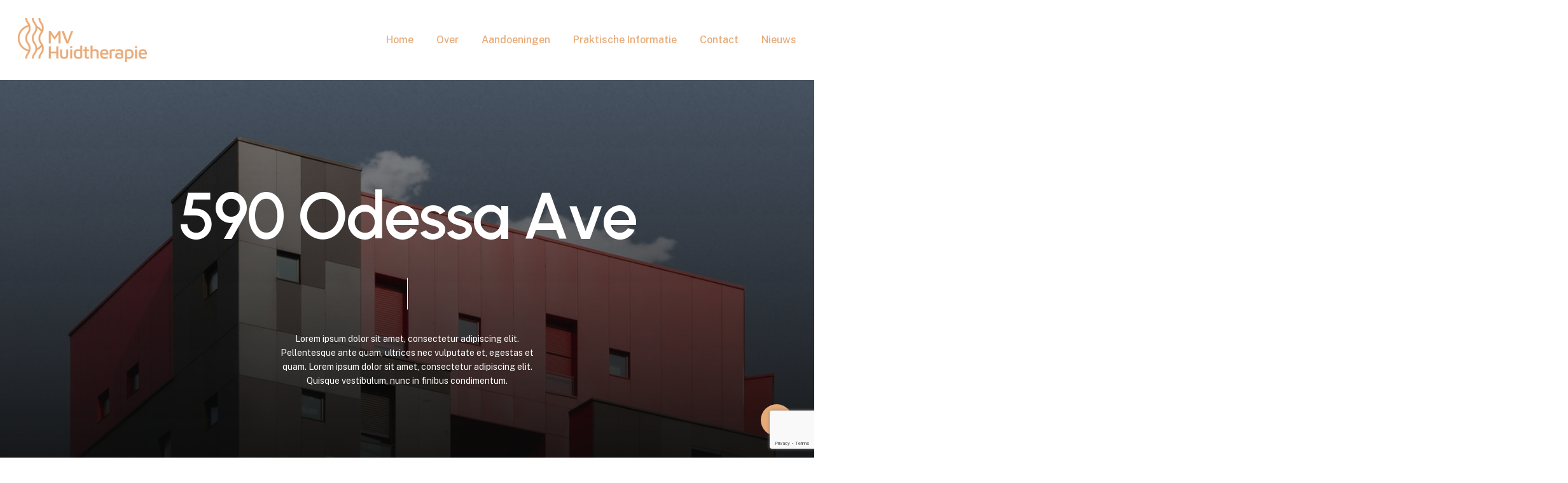

--- FILE ---
content_type: text/html; charset=utf-8
request_url: https://www.google.com/recaptcha/api2/anchor?ar=1&k=6LdmIGUqAAAAADkCTCNctGXxjOc_Z65Y9lBWmIPl&co=aHR0cHM6Ly93d3cubXZodWlkdGhlcmFwaWUubmw6NDQz&hl=en&v=N67nZn4AqZkNcbeMu4prBgzg&size=invisible&anchor-ms=20000&execute-ms=30000&cb=w6oz7zimqk80
body_size: 48559
content:
<!DOCTYPE HTML><html dir="ltr" lang="en"><head><meta http-equiv="Content-Type" content="text/html; charset=UTF-8">
<meta http-equiv="X-UA-Compatible" content="IE=edge">
<title>reCAPTCHA</title>
<style type="text/css">
/* cyrillic-ext */
@font-face {
  font-family: 'Roboto';
  font-style: normal;
  font-weight: 400;
  font-stretch: 100%;
  src: url(//fonts.gstatic.com/s/roboto/v48/KFO7CnqEu92Fr1ME7kSn66aGLdTylUAMa3GUBHMdazTgWw.woff2) format('woff2');
  unicode-range: U+0460-052F, U+1C80-1C8A, U+20B4, U+2DE0-2DFF, U+A640-A69F, U+FE2E-FE2F;
}
/* cyrillic */
@font-face {
  font-family: 'Roboto';
  font-style: normal;
  font-weight: 400;
  font-stretch: 100%;
  src: url(//fonts.gstatic.com/s/roboto/v48/KFO7CnqEu92Fr1ME7kSn66aGLdTylUAMa3iUBHMdazTgWw.woff2) format('woff2');
  unicode-range: U+0301, U+0400-045F, U+0490-0491, U+04B0-04B1, U+2116;
}
/* greek-ext */
@font-face {
  font-family: 'Roboto';
  font-style: normal;
  font-weight: 400;
  font-stretch: 100%;
  src: url(//fonts.gstatic.com/s/roboto/v48/KFO7CnqEu92Fr1ME7kSn66aGLdTylUAMa3CUBHMdazTgWw.woff2) format('woff2');
  unicode-range: U+1F00-1FFF;
}
/* greek */
@font-face {
  font-family: 'Roboto';
  font-style: normal;
  font-weight: 400;
  font-stretch: 100%;
  src: url(//fonts.gstatic.com/s/roboto/v48/KFO7CnqEu92Fr1ME7kSn66aGLdTylUAMa3-UBHMdazTgWw.woff2) format('woff2');
  unicode-range: U+0370-0377, U+037A-037F, U+0384-038A, U+038C, U+038E-03A1, U+03A3-03FF;
}
/* math */
@font-face {
  font-family: 'Roboto';
  font-style: normal;
  font-weight: 400;
  font-stretch: 100%;
  src: url(//fonts.gstatic.com/s/roboto/v48/KFO7CnqEu92Fr1ME7kSn66aGLdTylUAMawCUBHMdazTgWw.woff2) format('woff2');
  unicode-range: U+0302-0303, U+0305, U+0307-0308, U+0310, U+0312, U+0315, U+031A, U+0326-0327, U+032C, U+032F-0330, U+0332-0333, U+0338, U+033A, U+0346, U+034D, U+0391-03A1, U+03A3-03A9, U+03B1-03C9, U+03D1, U+03D5-03D6, U+03F0-03F1, U+03F4-03F5, U+2016-2017, U+2034-2038, U+203C, U+2040, U+2043, U+2047, U+2050, U+2057, U+205F, U+2070-2071, U+2074-208E, U+2090-209C, U+20D0-20DC, U+20E1, U+20E5-20EF, U+2100-2112, U+2114-2115, U+2117-2121, U+2123-214F, U+2190, U+2192, U+2194-21AE, U+21B0-21E5, U+21F1-21F2, U+21F4-2211, U+2213-2214, U+2216-22FF, U+2308-230B, U+2310, U+2319, U+231C-2321, U+2336-237A, U+237C, U+2395, U+239B-23B7, U+23D0, U+23DC-23E1, U+2474-2475, U+25AF, U+25B3, U+25B7, U+25BD, U+25C1, U+25CA, U+25CC, U+25FB, U+266D-266F, U+27C0-27FF, U+2900-2AFF, U+2B0E-2B11, U+2B30-2B4C, U+2BFE, U+3030, U+FF5B, U+FF5D, U+1D400-1D7FF, U+1EE00-1EEFF;
}
/* symbols */
@font-face {
  font-family: 'Roboto';
  font-style: normal;
  font-weight: 400;
  font-stretch: 100%;
  src: url(//fonts.gstatic.com/s/roboto/v48/KFO7CnqEu92Fr1ME7kSn66aGLdTylUAMaxKUBHMdazTgWw.woff2) format('woff2');
  unicode-range: U+0001-000C, U+000E-001F, U+007F-009F, U+20DD-20E0, U+20E2-20E4, U+2150-218F, U+2190, U+2192, U+2194-2199, U+21AF, U+21E6-21F0, U+21F3, U+2218-2219, U+2299, U+22C4-22C6, U+2300-243F, U+2440-244A, U+2460-24FF, U+25A0-27BF, U+2800-28FF, U+2921-2922, U+2981, U+29BF, U+29EB, U+2B00-2BFF, U+4DC0-4DFF, U+FFF9-FFFB, U+10140-1018E, U+10190-1019C, U+101A0, U+101D0-101FD, U+102E0-102FB, U+10E60-10E7E, U+1D2C0-1D2D3, U+1D2E0-1D37F, U+1F000-1F0FF, U+1F100-1F1AD, U+1F1E6-1F1FF, U+1F30D-1F30F, U+1F315, U+1F31C, U+1F31E, U+1F320-1F32C, U+1F336, U+1F378, U+1F37D, U+1F382, U+1F393-1F39F, U+1F3A7-1F3A8, U+1F3AC-1F3AF, U+1F3C2, U+1F3C4-1F3C6, U+1F3CA-1F3CE, U+1F3D4-1F3E0, U+1F3ED, U+1F3F1-1F3F3, U+1F3F5-1F3F7, U+1F408, U+1F415, U+1F41F, U+1F426, U+1F43F, U+1F441-1F442, U+1F444, U+1F446-1F449, U+1F44C-1F44E, U+1F453, U+1F46A, U+1F47D, U+1F4A3, U+1F4B0, U+1F4B3, U+1F4B9, U+1F4BB, U+1F4BF, U+1F4C8-1F4CB, U+1F4D6, U+1F4DA, U+1F4DF, U+1F4E3-1F4E6, U+1F4EA-1F4ED, U+1F4F7, U+1F4F9-1F4FB, U+1F4FD-1F4FE, U+1F503, U+1F507-1F50B, U+1F50D, U+1F512-1F513, U+1F53E-1F54A, U+1F54F-1F5FA, U+1F610, U+1F650-1F67F, U+1F687, U+1F68D, U+1F691, U+1F694, U+1F698, U+1F6AD, U+1F6B2, U+1F6B9-1F6BA, U+1F6BC, U+1F6C6-1F6CF, U+1F6D3-1F6D7, U+1F6E0-1F6EA, U+1F6F0-1F6F3, U+1F6F7-1F6FC, U+1F700-1F7FF, U+1F800-1F80B, U+1F810-1F847, U+1F850-1F859, U+1F860-1F887, U+1F890-1F8AD, U+1F8B0-1F8BB, U+1F8C0-1F8C1, U+1F900-1F90B, U+1F93B, U+1F946, U+1F984, U+1F996, U+1F9E9, U+1FA00-1FA6F, U+1FA70-1FA7C, U+1FA80-1FA89, U+1FA8F-1FAC6, U+1FACE-1FADC, U+1FADF-1FAE9, U+1FAF0-1FAF8, U+1FB00-1FBFF;
}
/* vietnamese */
@font-face {
  font-family: 'Roboto';
  font-style: normal;
  font-weight: 400;
  font-stretch: 100%;
  src: url(//fonts.gstatic.com/s/roboto/v48/KFO7CnqEu92Fr1ME7kSn66aGLdTylUAMa3OUBHMdazTgWw.woff2) format('woff2');
  unicode-range: U+0102-0103, U+0110-0111, U+0128-0129, U+0168-0169, U+01A0-01A1, U+01AF-01B0, U+0300-0301, U+0303-0304, U+0308-0309, U+0323, U+0329, U+1EA0-1EF9, U+20AB;
}
/* latin-ext */
@font-face {
  font-family: 'Roboto';
  font-style: normal;
  font-weight: 400;
  font-stretch: 100%;
  src: url(//fonts.gstatic.com/s/roboto/v48/KFO7CnqEu92Fr1ME7kSn66aGLdTylUAMa3KUBHMdazTgWw.woff2) format('woff2');
  unicode-range: U+0100-02BA, U+02BD-02C5, U+02C7-02CC, U+02CE-02D7, U+02DD-02FF, U+0304, U+0308, U+0329, U+1D00-1DBF, U+1E00-1E9F, U+1EF2-1EFF, U+2020, U+20A0-20AB, U+20AD-20C0, U+2113, U+2C60-2C7F, U+A720-A7FF;
}
/* latin */
@font-face {
  font-family: 'Roboto';
  font-style: normal;
  font-weight: 400;
  font-stretch: 100%;
  src: url(//fonts.gstatic.com/s/roboto/v48/KFO7CnqEu92Fr1ME7kSn66aGLdTylUAMa3yUBHMdazQ.woff2) format('woff2');
  unicode-range: U+0000-00FF, U+0131, U+0152-0153, U+02BB-02BC, U+02C6, U+02DA, U+02DC, U+0304, U+0308, U+0329, U+2000-206F, U+20AC, U+2122, U+2191, U+2193, U+2212, U+2215, U+FEFF, U+FFFD;
}
/* cyrillic-ext */
@font-face {
  font-family: 'Roboto';
  font-style: normal;
  font-weight: 500;
  font-stretch: 100%;
  src: url(//fonts.gstatic.com/s/roboto/v48/KFO7CnqEu92Fr1ME7kSn66aGLdTylUAMa3GUBHMdazTgWw.woff2) format('woff2');
  unicode-range: U+0460-052F, U+1C80-1C8A, U+20B4, U+2DE0-2DFF, U+A640-A69F, U+FE2E-FE2F;
}
/* cyrillic */
@font-face {
  font-family: 'Roboto';
  font-style: normal;
  font-weight: 500;
  font-stretch: 100%;
  src: url(//fonts.gstatic.com/s/roboto/v48/KFO7CnqEu92Fr1ME7kSn66aGLdTylUAMa3iUBHMdazTgWw.woff2) format('woff2');
  unicode-range: U+0301, U+0400-045F, U+0490-0491, U+04B0-04B1, U+2116;
}
/* greek-ext */
@font-face {
  font-family: 'Roboto';
  font-style: normal;
  font-weight: 500;
  font-stretch: 100%;
  src: url(//fonts.gstatic.com/s/roboto/v48/KFO7CnqEu92Fr1ME7kSn66aGLdTylUAMa3CUBHMdazTgWw.woff2) format('woff2');
  unicode-range: U+1F00-1FFF;
}
/* greek */
@font-face {
  font-family: 'Roboto';
  font-style: normal;
  font-weight: 500;
  font-stretch: 100%;
  src: url(//fonts.gstatic.com/s/roboto/v48/KFO7CnqEu92Fr1ME7kSn66aGLdTylUAMa3-UBHMdazTgWw.woff2) format('woff2');
  unicode-range: U+0370-0377, U+037A-037F, U+0384-038A, U+038C, U+038E-03A1, U+03A3-03FF;
}
/* math */
@font-face {
  font-family: 'Roboto';
  font-style: normal;
  font-weight: 500;
  font-stretch: 100%;
  src: url(//fonts.gstatic.com/s/roboto/v48/KFO7CnqEu92Fr1ME7kSn66aGLdTylUAMawCUBHMdazTgWw.woff2) format('woff2');
  unicode-range: U+0302-0303, U+0305, U+0307-0308, U+0310, U+0312, U+0315, U+031A, U+0326-0327, U+032C, U+032F-0330, U+0332-0333, U+0338, U+033A, U+0346, U+034D, U+0391-03A1, U+03A3-03A9, U+03B1-03C9, U+03D1, U+03D5-03D6, U+03F0-03F1, U+03F4-03F5, U+2016-2017, U+2034-2038, U+203C, U+2040, U+2043, U+2047, U+2050, U+2057, U+205F, U+2070-2071, U+2074-208E, U+2090-209C, U+20D0-20DC, U+20E1, U+20E5-20EF, U+2100-2112, U+2114-2115, U+2117-2121, U+2123-214F, U+2190, U+2192, U+2194-21AE, U+21B0-21E5, U+21F1-21F2, U+21F4-2211, U+2213-2214, U+2216-22FF, U+2308-230B, U+2310, U+2319, U+231C-2321, U+2336-237A, U+237C, U+2395, U+239B-23B7, U+23D0, U+23DC-23E1, U+2474-2475, U+25AF, U+25B3, U+25B7, U+25BD, U+25C1, U+25CA, U+25CC, U+25FB, U+266D-266F, U+27C0-27FF, U+2900-2AFF, U+2B0E-2B11, U+2B30-2B4C, U+2BFE, U+3030, U+FF5B, U+FF5D, U+1D400-1D7FF, U+1EE00-1EEFF;
}
/* symbols */
@font-face {
  font-family: 'Roboto';
  font-style: normal;
  font-weight: 500;
  font-stretch: 100%;
  src: url(//fonts.gstatic.com/s/roboto/v48/KFO7CnqEu92Fr1ME7kSn66aGLdTylUAMaxKUBHMdazTgWw.woff2) format('woff2');
  unicode-range: U+0001-000C, U+000E-001F, U+007F-009F, U+20DD-20E0, U+20E2-20E4, U+2150-218F, U+2190, U+2192, U+2194-2199, U+21AF, U+21E6-21F0, U+21F3, U+2218-2219, U+2299, U+22C4-22C6, U+2300-243F, U+2440-244A, U+2460-24FF, U+25A0-27BF, U+2800-28FF, U+2921-2922, U+2981, U+29BF, U+29EB, U+2B00-2BFF, U+4DC0-4DFF, U+FFF9-FFFB, U+10140-1018E, U+10190-1019C, U+101A0, U+101D0-101FD, U+102E0-102FB, U+10E60-10E7E, U+1D2C0-1D2D3, U+1D2E0-1D37F, U+1F000-1F0FF, U+1F100-1F1AD, U+1F1E6-1F1FF, U+1F30D-1F30F, U+1F315, U+1F31C, U+1F31E, U+1F320-1F32C, U+1F336, U+1F378, U+1F37D, U+1F382, U+1F393-1F39F, U+1F3A7-1F3A8, U+1F3AC-1F3AF, U+1F3C2, U+1F3C4-1F3C6, U+1F3CA-1F3CE, U+1F3D4-1F3E0, U+1F3ED, U+1F3F1-1F3F3, U+1F3F5-1F3F7, U+1F408, U+1F415, U+1F41F, U+1F426, U+1F43F, U+1F441-1F442, U+1F444, U+1F446-1F449, U+1F44C-1F44E, U+1F453, U+1F46A, U+1F47D, U+1F4A3, U+1F4B0, U+1F4B3, U+1F4B9, U+1F4BB, U+1F4BF, U+1F4C8-1F4CB, U+1F4D6, U+1F4DA, U+1F4DF, U+1F4E3-1F4E6, U+1F4EA-1F4ED, U+1F4F7, U+1F4F9-1F4FB, U+1F4FD-1F4FE, U+1F503, U+1F507-1F50B, U+1F50D, U+1F512-1F513, U+1F53E-1F54A, U+1F54F-1F5FA, U+1F610, U+1F650-1F67F, U+1F687, U+1F68D, U+1F691, U+1F694, U+1F698, U+1F6AD, U+1F6B2, U+1F6B9-1F6BA, U+1F6BC, U+1F6C6-1F6CF, U+1F6D3-1F6D7, U+1F6E0-1F6EA, U+1F6F0-1F6F3, U+1F6F7-1F6FC, U+1F700-1F7FF, U+1F800-1F80B, U+1F810-1F847, U+1F850-1F859, U+1F860-1F887, U+1F890-1F8AD, U+1F8B0-1F8BB, U+1F8C0-1F8C1, U+1F900-1F90B, U+1F93B, U+1F946, U+1F984, U+1F996, U+1F9E9, U+1FA00-1FA6F, U+1FA70-1FA7C, U+1FA80-1FA89, U+1FA8F-1FAC6, U+1FACE-1FADC, U+1FADF-1FAE9, U+1FAF0-1FAF8, U+1FB00-1FBFF;
}
/* vietnamese */
@font-face {
  font-family: 'Roboto';
  font-style: normal;
  font-weight: 500;
  font-stretch: 100%;
  src: url(//fonts.gstatic.com/s/roboto/v48/KFO7CnqEu92Fr1ME7kSn66aGLdTylUAMa3OUBHMdazTgWw.woff2) format('woff2');
  unicode-range: U+0102-0103, U+0110-0111, U+0128-0129, U+0168-0169, U+01A0-01A1, U+01AF-01B0, U+0300-0301, U+0303-0304, U+0308-0309, U+0323, U+0329, U+1EA0-1EF9, U+20AB;
}
/* latin-ext */
@font-face {
  font-family: 'Roboto';
  font-style: normal;
  font-weight: 500;
  font-stretch: 100%;
  src: url(//fonts.gstatic.com/s/roboto/v48/KFO7CnqEu92Fr1ME7kSn66aGLdTylUAMa3KUBHMdazTgWw.woff2) format('woff2');
  unicode-range: U+0100-02BA, U+02BD-02C5, U+02C7-02CC, U+02CE-02D7, U+02DD-02FF, U+0304, U+0308, U+0329, U+1D00-1DBF, U+1E00-1E9F, U+1EF2-1EFF, U+2020, U+20A0-20AB, U+20AD-20C0, U+2113, U+2C60-2C7F, U+A720-A7FF;
}
/* latin */
@font-face {
  font-family: 'Roboto';
  font-style: normal;
  font-weight: 500;
  font-stretch: 100%;
  src: url(//fonts.gstatic.com/s/roboto/v48/KFO7CnqEu92Fr1ME7kSn66aGLdTylUAMa3yUBHMdazQ.woff2) format('woff2');
  unicode-range: U+0000-00FF, U+0131, U+0152-0153, U+02BB-02BC, U+02C6, U+02DA, U+02DC, U+0304, U+0308, U+0329, U+2000-206F, U+20AC, U+2122, U+2191, U+2193, U+2212, U+2215, U+FEFF, U+FFFD;
}
/* cyrillic-ext */
@font-face {
  font-family: 'Roboto';
  font-style: normal;
  font-weight: 900;
  font-stretch: 100%;
  src: url(//fonts.gstatic.com/s/roboto/v48/KFO7CnqEu92Fr1ME7kSn66aGLdTylUAMa3GUBHMdazTgWw.woff2) format('woff2');
  unicode-range: U+0460-052F, U+1C80-1C8A, U+20B4, U+2DE0-2DFF, U+A640-A69F, U+FE2E-FE2F;
}
/* cyrillic */
@font-face {
  font-family: 'Roboto';
  font-style: normal;
  font-weight: 900;
  font-stretch: 100%;
  src: url(//fonts.gstatic.com/s/roboto/v48/KFO7CnqEu92Fr1ME7kSn66aGLdTylUAMa3iUBHMdazTgWw.woff2) format('woff2');
  unicode-range: U+0301, U+0400-045F, U+0490-0491, U+04B0-04B1, U+2116;
}
/* greek-ext */
@font-face {
  font-family: 'Roboto';
  font-style: normal;
  font-weight: 900;
  font-stretch: 100%;
  src: url(//fonts.gstatic.com/s/roboto/v48/KFO7CnqEu92Fr1ME7kSn66aGLdTylUAMa3CUBHMdazTgWw.woff2) format('woff2');
  unicode-range: U+1F00-1FFF;
}
/* greek */
@font-face {
  font-family: 'Roboto';
  font-style: normal;
  font-weight: 900;
  font-stretch: 100%;
  src: url(//fonts.gstatic.com/s/roboto/v48/KFO7CnqEu92Fr1ME7kSn66aGLdTylUAMa3-UBHMdazTgWw.woff2) format('woff2');
  unicode-range: U+0370-0377, U+037A-037F, U+0384-038A, U+038C, U+038E-03A1, U+03A3-03FF;
}
/* math */
@font-face {
  font-family: 'Roboto';
  font-style: normal;
  font-weight: 900;
  font-stretch: 100%;
  src: url(//fonts.gstatic.com/s/roboto/v48/KFO7CnqEu92Fr1ME7kSn66aGLdTylUAMawCUBHMdazTgWw.woff2) format('woff2');
  unicode-range: U+0302-0303, U+0305, U+0307-0308, U+0310, U+0312, U+0315, U+031A, U+0326-0327, U+032C, U+032F-0330, U+0332-0333, U+0338, U+033A, U+0346, U+034D, U+0391-03A1, U+03A3-03A9, U+03B1-03C9, U+03D1, U+03D5-03D6, U+03F0-03F1, U+03F4-03F5, U+2016-2017, U+2034-2038, U+203C, U+2040, U+2043, U+2047, U+2050, U+2057, U+205F, U+2070-2071, U+2074-208E, U+2090-209C, U+20D0-20DC, U+20E1, U+20E5-20EF, U+2100-2112, U+2114-2115, U+2117-2121, U+2123-214F, U+2190, U+2192, U+2194-21AE, U+21B0-21E5, U+21F1-21F2, U+21F4-2211, U+2213-2214, U+2216-22FF, U+2308-230B, U+2310, U+2319, U+231C-2321, U+2336-237A, U+237C, U+2395, U+239B-23B7, U+23D0, U+23DC-23E1, U+2474-2475, U+25AF, U+25B3, U+25B7, U+25BD, U+25C1, U+25CA, U+25CC, U+25FB, U+266D-266F, U+27C0-27FF, U+2900-2AFF, U+2B0E-2B11, U+2B30-2B4C, U+2BFE, U+3030, U+FF5B, U+FF5D, U+1D400-1D7FF, U+1EE00-1EEFF;
}
/* symbols */
@font-face {
  font-family: 'Roboto';
  font-style: normal;
  font-weight: 900;
  font-stretch: 100%;
  src: url(//fonts.gstatic.com/s/roboto/v48/KFO7CnqEu92Fr1ME7kSn66aGLdTylUAMaxKUBHMdazTgWw.woff2) format('woff2');
  unicode-range: U+0001-000C, U+000E-001F, U+007F-009F, U+20DD-20E0, U+20E2-20E4, U+2150-218F, U+2190, U+2192, U+2194-2199, U+21AF, U+21E6-21F0, U+21F3, U+2218-2219, U+2299, U+22C4-22C6, U+2300-243F, U+2440-244A, U+2460-24FF, U+25A0-27BF, U+2800-28FF, U+2921-2922, U+2981, U+29BF, U+29EB, U+2B00-2BFF, U+4DC0-4DFF, U+FFF9-FFFB, U+10140-1018E, U+10190-1019C, U+101A0, U+101D0-101FD, U+102E0-102FB, U+10E60-10E7E, U+1D2C0-1D2D3, U+1D2E0-1D37F, U+1F000-1F0FF, U+1F100-1F1AD, U+1F1E6-1F1FF, U+1F30D-1F30F, U+1F315, U+1F31C, U+1F31E, U+1F320-1F32C, U+1F336, U+1F378, U+1F37D, U+1F382, U+1F393-1F39F, U+1F3A7-1F3A8, U+1F3AC-1F3AF, U+1F3C2, U+1F3C4-1F3C6, U+1F3CA-1F3CE, U+1F3D4-1F3E0, U+1F3ED, U+1F3F1-1F3F3, U+1F3F5-1F3F7, U+1F408, U+1F415, U+1F41F, U+1F426, U+1F43F, U+1F441-1F442, U+1F444, U+1F446-1F449, U+1F44C-1F44E, U+1F453, U+1F46A, U+1F47D, U+1F4A3, U+1F4B0, U+1F4B3, U+1F4B9, U+1F4BB, U+1F4BF, U+1F4C8-1F4CB, U+1F4D6, U+1F4DA, U+1F4DF, U+1F4E3-1F4E6, U+1F4EA-1F4ED, U+1F4F7, U+1F4F9-1F4FB, U+1F4FD-1F4FE, U+1F503, U+1F507-1F50B, U+1F50D, U+1F512-1F513, U+1F53E-1F54A, U+1F54F-1F5FA, U+1F610, U+1F650-1F67F, U+1F687, U+1F68D, U+1F691, U+1F694, U+1F698, U+1F6AD, U+1F6B2, U+1F6B9-1F6BA, U+1F6BC, U+1F6C6-1F6CF, U+1F6D3-1F6D7, U+1F6E0-1F6EA, U+1F6F0-1F6F3, U+1F6F7-1F6FC, U+1F700-1F7FF, U+1F800-1F80B, U+1F810-1F847, U+1F850-1F859, U+1F860-1F887, U+1F890-1F8AD, U+1F8B0-1F8BB, U+1F8C0-1F8C1, U+1F900-1F90B, U+1F93B, U+1F946, U+1F984, U+1F996, U+1F9E9, U+1FA00-1FA6F, U+1FA70-1FA7C, U+1FA80-1FA89, U+1FA8F-1FAC6, U+1FACE-1FADC, U+1FADF-1FAE9, U+1FAF0-1FAF8, U+1FB00-1FBFF;
}
/* vietnamese */
@font-face {
  font-family: 'Roboto';
  font-style: normal;
  font-weight: 900;
  font-stretch: 100%;
  src: url(//fonts.gstatic.com/s/roboto/v48/KFO7CnqEu92Fr1ME7kSn66aGLdTylUAMa3OUBHMdazTgWw.woff2) format('woff2');
  unicode-range: U+0102-0103, U+0110-0111, U+0128-0129, U+0168-0169, U+01A0-01A1, U+01AF-01B0, U+0300-0301, U+0303-0304, U+0308-0309, U+0323, U+0329, U+1EA0-1EF9, U+20AB;
}
/* latin-ext */
@font-face {
  font-family: 'Roboto';
  font-style: normal;
  font-weight: 900;
  font-stretch: 100%;
  src: url(//fonts.gstatic.com/s/roboto/v48/KFO7CnqEu92Fr1ME7kSn66aGLdTylUAMa3KUBHMdazTgWw.woff2) format('woff2');
  unicode-range: U+0100-02BA, U+02BD-02C5, U+02C7-02CC, U+02CE-02D7, U+02DD-02FF, U+0304, U+0308, U+0329, U+1D00-1DBF, U+1E00-1E9F, U+1EF2-1EFF, U+2020, U+20A0-20AB, U+20AD-20C0, U+2113, U+2C60-2C7F, U+A720-A7FF;
}
/* latin */
@font-face {
  font-family: 'Roboto';
  font-style: normal;
  font-weight: 900;
  font-stretch: 100%;
  src: url(//fonts.gstatic.com/s/roboto/v48/KFO7CnqEu92Fr1ME7kSn66aGLdTylUAMa3yUBHMdazQ.woff2) format('woff2');
  unicode-range: U+0000-00FF, U+0131, U+0152-0153, U+02BB-02BC, U+02C6, U+02DA, U+02DC, U+0304, U+0308, U+0329, U+2000-206F, U+20AC, U+2122, U+2191, U+2193, U+2212, U+2215, U+FEFF, U+FFFD;
}

</style>
<link rel="stylesheet" type="text/css" href="https://www.gstatic.com/recaptcha/releases/N67nZn4AqZkNcbeMu4prBgzg/styles__ltr.css">
<script nonce="DzKOYppLknGWdmY9vsHgMA" type="text/javascript">window['__recaptcha_api'] = 'https://www.google.com/recaptcha/api2/';</script>
<script type="text/javascript" src="https://www.gstatic.com/recaptcha/releases/N67nZn4AqZkNcbeMu4prBgzg/recaptcha__en.js" nonce="DzKOYppLknGWdmY9vsHgMA">
      
    </script></head>
<body><div id="rc-anchor-alert" class="rc-anchor-alert"></div>
<input type="hidden" id="recaptcha-token" value="[base64]">
<script type="text/javascript" nonce="DzKOYppLknGWdmY9vsHgMA">
      recaptcha.anchor.Main.init("[\x22ainput\x22,[\x22bgdata\x22,\x22\x22,\[base64]/[base64]/[base64]/bmV3IHJbeF0oY1swXSk6RT09Mj9uZXcgclt4XShjWzBdLGNbMV0pOkU9PTM/bmV3IHJbeF0oY1swXSxjWzFdLGNbMl0pOkU9PTQ/[base64]/[base64]/[base64]/[base64]/[base64]/[base64]/[base64]/[base64]\x22,\[base64]\\u003d\x22,\x22KhAYw43Cm0/DusKzw5rCu8KhVhwzw65Nw5BJZnIww63DnjjCocK5LF7CjiPCk0vCqMKdA1kvL2gTwofCpcOrOsK0wrXCjsKMF8K7Y8OKeAzCr8ODMVvCo8OAGT1xw70STjA4woVhwpAKHMObwokew7nCrsOKwpIxKlPCpGVtCX7DiVvDusKHw7/DncOSIMObwo7DtVhww6ZTS8KPw7Nud0/CuMKDVsKDwqc/wo1rYWw3BcO4w5nDjsO/[base64]/[base64]/CimbCiW8qK8OyS8OBR2fConrDuS/DqX/DiMOkUcOmwrLCs8OewrtoMB/Du8OCAMOOwqXCo8K/BsKLVSZbTFDDv8O/EcOvCmUGw6xzw4HDuyo6w6nDosKuwr0yw74wWkY3HgxAwpRxwpnCjWsrTcKXw57CvSIsMhrDjg9BEMKAZsO9bzXDqcOYwoAcC8KbPiF7w5Ujw5/[base64]/CrRdwwosfTXrCgcK+w63Dm8K8OMOebW7Dq8OkXz3DklrDqsKuw6ArAcKlw4XDglrCo8K/dQlgFMKKY8OQwq3Dq8KrwoQWwqrDtGMgw5zDosK2w7JaG8OtacKtYlvClcODAsKZwpsaOU03X8KBw6FWwqJyOcKzd8KNw4fCpibCmsKFDMO+Ql3DjsOmTMKWDcOqwpZ4woDCiMOxdzV3Q8OsUxE7w51uw7JdcikASsKiaidlcMK1FQvDllLDkMKMw5pnw4/[base64]/CpTDDiVXCvB96acODZhrDscKGR8O9wqR+wpbCq2DCncKPwoxlwqZnwpPCq3pMVMKKKkUSw6V7w7EmwovCjhA0b8KVw4lMwrPDhsOhw4HCpgEOJ1nDrMK4wqMkw4TCpSFXaMKhHsK1w5sHw64qSiLDnMOKwpvDixVDw7HCsmUGw7XDklB/wozDr397wqc0HALCu1rDrcKzwozCncKiwpVWw5/CnMOZUlvCpsKCd8K6wpxgwrA1w7PClhsSwo01worDr3MWw6DDosO/w75EQjjDvX8Qw7vCk0fDnWHCj8OQBcKEKsKmwp/Cj8KXwonClcKmB8KVwpLDr8K6w6lxw6N4aQE/fWo6eMONWjzDlsO/[base64]/wr8CeTHCjcKhw4s2w7k7w5MUwq7DnMKrMgISw651w63CnWfDg8OVasOqD8KmwrvDhcKZSGc6woxMV344G8Kaw5rCvjvDp8K/woUbesKlIRw/w7vDmFDDiCDCgFzCocOHwp5XccOswo7CpMKQZsKowp9rw4PCnkzDlMOKW8K4wrEqwrN5eWw4wqfCo8OZZE9HwpVFw4XCi2tvw4wILjkuw5Aow7PDn8O8EmYLaSXDm8OjwoVPcsKiwq7DvcOcJ8KRUcOnMcKcOR/[base64]/wp7CmS5qw7LCqcOmwpR/w6PCs8KzMDDCmsONT1Uyw5TCvMK9w6wTwr4Aw7bCmSFVwo3Dul1Qw5/CkcOgE8Kkwq0dc8K/wrFzw54/[base64]/[base64]/CvGYxw5bCn8Orw7g1CFjDnGxMAj/DmjYwwo3DhlTCq0jCmRlcwqYAwo7Csjx1PkZXb8KkNDM2U8O9w4MLwqkXwpRVwrobMyTCmTMrI8OaI8OSw6XCrMO0wp/DrFU9CMKtwroEfsOpJH4ac1ADwqcQwqJ/wq7Dn8KWOMOBwoTDmsOyWgY6JVTDg8O2wpMmw5JKwpbDsgLCrMKCwqBRwr3DpAfCisO/Fx4UEnzDmMOgZCoJw7/DvQzCgsOxw7FUKFEowrVkI8KuYcKvw6tMwpRnRMKrwoHDpcOACsKwwqRNGifDtCliGMKeXAzClGUpwrjCqXsFw5V8PMKxSmLCojjDhMOdZVLCnE8Ow794b8KZMsK1c3QmbVzCoWnCp8KXVFrCpULDoDpqKMKrwo49w43ClcKzby19GUERGsODw5PDuMOWwrrDuVV/w4x8bmrCj8O1D3DCm8K2wo4/[base64]/CtsKYwrpew4UXKy0fwp4vM8OKw4bDlThmPjEHdMOFwq3DusOcNh7Dl0LDty4+GcKBwrDDkcKIwonCgx84wprDtsOFdsO3wrUgMRHCkcK8bQlHwq3DlAvDoxJ3wpxDJXlCbEXDtH/CicKMIQrDjMK5wrETR8Osw7jDgcKvw6bCoMOiwobCoVzDhHrCvcOZWmfCh8O9VBPDhMOfwo7CukPDtMOSBS/CgsOIUcKGwqDDkwPDlA0Ew74bLjrCh8OCEMKiUMOMZcO+TMKPwoE2HXbCuQLDu8KrMMK4w5TDrSDCvGp9w6HCssO2w5zChcO8DwDCpMK3w5AKXEbCpsKwDg9zDnnChcKJch1NYMK1AcOGdsKEw63CrsKPS8OVYMOOwoQPf2vCk8O+wr/CiMO0w5EvwoLCpwoXIcO/Z2nCpMO/dHNNwo1ww6ZOLcOqwqI/w59dw5DCmErDjcOiWcKow5INwqVSw6bCoT0tw6fDr33Cl8OCw4ZDVCdrw7zDlGNZwoNHY8O6w43CtVJlw5HDhcKpNsKTLzrClSvChXlYw4Jcwok1B8O5b3trwozDjMOfwoPDg8KmwoPDv8OvM8KqTsKswpPCmcK9wofDlcKxKcOzwps4wptOJ8KKw6/Cl8OhwprDt8K/[base64]/Dv8OfKcO+w7DDjsOlD8O8DsOWPnPCicKwOTxYwokQVMKRYcOqw5vCgWYeF3/Clkwhw6QvwohDO1YuI8KNUcK8wqg+w4U/w5FQU8KIwq1iw4EwS8K3CMOZwrY0w4/CpsOIAQ9UMWvChMONwo7Dl8Oqw67DusOBwrZHC03Dp8O4XMOpw6vCnANgUMKGw4NiDWTChsO8wpbDoArDucKrFQnDpRDCtURUU8KOKA7DqMOWw5tUwrvDgmA2Cz8aN8OZwqU8b8KKw4oYZ33Cu8KcflPDjcO1w4tUw57DkMKlw69yeCYww6LCpzZRw5NRWCI/[base64]/S8KdwrQ8w7sFTGIfYsOmK3chCT/DmWRfU8OKdxh/HsO1NE/Cri3CnX4AwpVDw4jCq8K+w4RHwonDhQU4EA5fwo/CscOaw5bChmLDmn3DmcOewqtjw4bCpgVjworCiS3Dn8O5w5TDv3giwqN2w6Rhw4rCgQLDikfCjAbDusKLdkjDqcK7w57DqR8IwroWDcKRwoFfGcKEBsOrw4/[base64]/[base64]/[base64]/w7DCkcOtwqrCocKkb8KKfT5kSjNPWcO/wppZwqIqw5AvwpTCgxQYTmRqaMKeHMKDbnfCmsOwcko+wpfCuMOGwoPCmSvDtVTChsOLwonClMOBw4sAwpLDn8Oww5fCsBxxLcKRwqzDgMKuw5Iyf8Oow5PChsOGwqstFcK8HyLCtQxmwqPCu8KDD0TDpThHw5J0KwZYKkPChsO/HzUvwpY1woQYX2RxOkUsw5/DscKDwqN3wocmLjY4f8KhAAVxM8KOwrzCj8KkQMOTccOtw7TCscKrJMKbKsKhw48ewok+wobCncKyw6Ugwok+w53DmsKGNsK5XcKSVSnCl8KKw6oDUgXCq8OwBiPDsSTCtl/[base64]/DgjEGdQ/CvXTCpsKJaMKowpdQTD/DncKPGlsiwqrCg8OJw4bCksKWVcOCwrhEEmvCtsOrblEgw5bCql3Dj8KTw43DrUTDp07CmcOraEVtE8K1w7waBGDDoMKqwq4NMVLCn8OrYMKhACAOTcKBehxkSMKFUcObMVgkMMKYw4DCosKBScKbaA5Zw6fDnT4NwovCogTDpsK1w54YDGXCoMKJXcKjSsOJZsK/[base64]/wqfCuMK/wrvCiMODwrPClkLCucKHw7MNw5QMw7jDs1zCjSrDkwMeRsKlw6htw43CiQ/CvEvDgjUnDh/Dm1TDvCcrw5s4fhHClMOvwqzDusO/[base64]/ClU7Cu8Kww5RgwprDqjBjPXRPG1dXw50/w7DCsh7CjCTCqU9+w5RPJnQRPDTDnMOSGMKow7wELSRTazvDtcK9ZFF7HVc8aMKKC8KiLD9Jbw3CpsO1QMKjPGRaYg1mcy8awoDDhjBmBsK2wq/Cs3TCjiNyw7oqw7E/N09ew4bCgVPCkl7CgMO9w5JGw4IRccOZw7sJw6HCuMOpEFTDhMO9ZsO/[base64]/[base64]/HcKJP8Kgwqp8wqnCncOhw6NQWcKKwrbDrD0Nwr7DocOydsKfwoQ7K8OVRMK0L8OldMKVw67Dq0/DpMKIKMKcRTHCqAHDsHoAwqtYw6DDm1zCpnrCscKyX8OddQnDqcOfBMKaXsOwKgPDmsOTwqDDpVV3G8O8DMKIw5DDmhvDt8OgwpXDisK3ZMK9wo7CnsODw7DDlUksRMKjUMOoHQ0hQsO/YT7DuBTDsMKuUsK/[base64]/[base64]/XcO+dV4qw4nCgS7CrMOBwoAFU103VnTCoHTCliAXw7fDozfCkcOWY3nCg8Kcc1TCkMKcIVRUw7/[base64]/UzUKDxFVwrzCocKANMOUwrfCm8OYLwcXEDBaDX7DuwnDoMOBXF/CscONHcKAcMOhw7ckw7sfwrbCoVtJfsOfw6sLbMOZwprCv8OpCcOleRHDs8O/KRLDhcOkPMOZwpXDlErCv8Ojw6bDpHzCmjbCiV3Dgx0JwppXw70ybMKiwp0ZdiZHwo/DsCrDlcOnbcKeHlbDkcO8w5XCvERewpQPQ8Kuw7gJw6IGJcKiB8KlwoxZeDA0JMOOwoReU8OMwofCosOQHMKVI8OiwqXCr1ZzNyMIw6VND3rDkT/CoV16wp7ConFYRsKAw5jDjcOLw4F/w4vCtxZ9FcKOTsKbwpJhw5rDh8O3wqbCkMKDw7vCiMKZbE7CrCpkQ8OFH3ZUQcONHMKewqfDnMOhT1nCsFbDtxjCmFdrw49TwpUzecOJwrrDi00JGHJKw54MJhgcwpvCll00w7Z4w4sqwqNeH8KdPS0Bw4jDoUvCpMKJwr/Cp8O0w5BqGzfCoFsdw6LCpMOpwr8/wpsMwqbDmWvDm2nDmsOjfMKDwpgCewN3fsO/P8KScShmcGdodsOPGsOBWcOSw4EFNQVtwqLCkMOkVsOQHMOjwo/CgMKMw4TClGvDnncFK8OxYMK8MsOdVMObIcKrw7onw7h1wrrDnsO2QRBIWMKFw6fCvTTDi1V+JcKfPD4fJkXDhCU3DVrDiAbDgcOKw43DjXw/wrvCpUFQZ1EiCcO6wqQ+wpdSwr1SPW/CpVsnwrZLZljCgx3DiALDj8OYw5DChQpEXcO8w4rDpMOyGVI/[base64]/DowTDnlHCnUJHw417w756w4hHw6wQw5TCtMOoEMKmaMKZw5rCpcO3wq8sV8OCNV/Cj8KKw5rCpMKswo4TP3PCh1jCssO4GSAAwp/CnMKIEwzCpGzDsXBhwpLCpcOiSj1ibm0Ywqgiw5bCqhc6w5Rgc8OqwqQdw58Nw6fCtwoIw4hgwq7DiUVHQcO+I8OgQFbDmz9xbMONwoFjwqbCuD9xwqR0wrcmBcKGw4xJwqvDgMKFwr9lbErCuHfCpsO/[base64]/GsOkwqPCvDDCtMOcO8OMw617w58Jw79VwqxPZVHCj1E/w4lwSsO6wp4mJMKvYcOFEiJLw5jDsA/CnErCoVfDjz/CrHzDuANzVg3DnXfDqk0YRcKywqxQwpEsw4IXwrNiw6d/XsOEIhPDuG5FVMKXwrh2IFZuw7UEOsKow4o2w5fCscKxw7hfFcO1w7wYGcKBwonDlsKuw5DCtwwywpbCiQwcDsOaIsKRdsO5w4AZwp15w58laVzCqcO4XGrDnMKOJg59woLDs29ZWinDm8Ohw4ovw6l0N1dZTcOmwo7DiX/DrMOKRcKNeMK8WMO/Yk3Dv8O2wq7CrHE5w7zCvMOawpzDv251wojCp8KZwqRmw45tw43Dh2creE7DjMOSG8KJw4JhwoLDojPChAw7wqdpwprCimfDgyRCCMOmGSzClcKQBhDDoS0UGsKowr7Dp8KBW8KVGmpBw65IfcKSw4HClcKOw53CusKwGTAawrPCjgtRE8OXw6zCvAMZOgTDqsK1woI/w6PDi0RqLMKqw6fChGPDolJPwp/DrsOyw5/CuMOLw41LVcOCVXs8aMOcZXJLCRx4w5DCsSVgw7B4wotSw6zDvAZQwoLCuxQ0wrxbwoNiVADDgcKrwpNAw4NSIzl6w7J7w5/CtMK4NSZyDErDrW/CjcKpwprDkyAqw6oQw57CqBXDqMKXw47Cu0hrw51mw7hcecKIwpbCrxLDqHdpRHFdw6LCqBjDrHbCkUldw7XDiw3Cv1gJw5sKw4XDhUPClcKGdMK9wpXDvMOMw44zDHtVwq9sc8KRwq/CpWPCk8KJw6lGwoXCnMOpw5bCqw0Zwr/DphpvBcO7DxViwr/DgcOBw4HDtTMAZ8OuJcKKw4t5e8KeA2xXw5Z/ScOmwodJwoM9wqzCoGE/w6nDusO4w5DChsOfL0IvV8K1BAjDgH7DlB1ww6TCvcK0wpvDhT7Dl8K9PSjDrMK4wojCisOcVQ3CsH/CmH4awrrDqcKeLsKQRMK4w4xfwp7DjsK3w7wqw5nDtsOcw6HClxnDl3d4dMKpwp08LlDCjsKxw4fDmsOIw7PCpwrCt8Ohw4nDoQ/[base64]/DuEjChGPCrnbDr8Kqwq8TwpfCvcOHwohXeBBnAsK5YG0Qw4jCiTx2TTVHR8Kue8Kuwp/Dmg4+woDDqDxPw6bDvsOjwrtGw67ClGjCmn3CiMK1UcOWMMOfw6t5wo11wrLDlcOFTnZUWjLCo8K5w5hlw7PColgDw7hhdMKDw6PDj8OXHcOmwrPDicKFwpAZw7RZEmlNwrdGLTPCgX3DncOdKg7ClWLDrkBzesOiwr/DjW8QwojCisKxIVF3w77DrsOOYMKYLTbDjDPCuTg3wqRRSgjCh8Kww6oQQVHDrCzDiMOvO2HDpsKwFUdrDsKobSdmwqjDgsOFQH8Tw4NyTwE1w6koJSnDnMKIwqZWAMOewpzCocO/CC7CoMOyw7HDsDvDi8O6w4Edw7oTLk7CjsOoOsOgXGnCp8K7Pz/[base64]/w43DmsOMTMO6wqbDnsO/fcOOPsKTO8KRw7ZFW8KaQ8OYw4XCucKgwpdqwoN+wqc/w70ew4PDisKcw53CssKVRjh0OgFVWE1rwrU3w6PDscKzw5jChU/[base64]/CmAnDoMODw7smw6ABPGnDmcKiw5YYw7QSMMKCw4rDnMOBwoDCkhNcwpjCtMKhFsO5wrbDncO0w61Hw4zCu8Kww6ZYwonDrMOjwrlQw4rCt0sbwpPDicKqwrVAwoFWwrEtcMK0WRPCjUDDg8KGw5tFwqPDi8Ofbm/CgsKKwqnCrkVeNcKnw7wuwrDCksKIKsKoFQ/DhirCulHCjEMtPsOXcCzCucOywoc1woVFXcKzwoXDuDHCtsOnd1zCrXQiEMKqcsKGCGHCgB/[base64]/DhcKLwqxkw6p+woBEDMOIccKXwqVbJMKSw4bClsO0w7oWTT8FUSjDjmHCmWPDjU/CoHULRsKKdsO1LsKeZR1Gw5UcFS7CqTLCkcOxN8Ktw7rCjDhCwp51LcKAH8KYwq59asKvWcK1IwJPw7JIXydXScOvw5vDmEnCnD9Lw5bDmsKYe8KZw7fDhzXCv8KPeMO/[base64]/[base64]/ZcO1ScORw6TDs8OXWR4awpTDhhpFahNEDTzDscK7UMKZYi9uf8OoW8Kkw7DDisOCwpTDocKyaHPCvMOKXMONw7XDnsOhSx3DtF0nwozDiMKKGhPCnsOtw5jDhX3ChcK/S8O2UcO+XsKaw4DDncOdJMOJwoIhw6BZA8OMw4lEwrs0eFcswp5aw5fDiMO8wqdxwqTCj8O1wqIPw4LDkSbDqcOrwonCsH0fecOTw6DClHMbw7J1VsKqw7EiPMOzPSt1wqkBfMKuTR09w4FKw4NDw7cCMAJnTyvDv8KPAV/CgzBxw4XDscKVwrLDhW7CrTrCosKbw6V5w5vDqGw3CsOHw5ozwobCoxHDkUTCksOtw67CgSTClcO+wpvDuG/Dk8OUwqLCssKJw7nDl18ieMO6w5gfw53CkMOTRy/CgsOWVFrDtAPCgENzwofDpALDkE7DtsKcNmPCisKFw71aeMOWOSIsGSjDtlQqwoxtCz/[base64]/GcKcw6LCpMKPwpkzW8OWdzFowoPCicKMaUdQGXg1bxdxw5nCiVM1LSgiSCbDtTPDkCXCmVw9wo/DoRsgw4nCvyXCssOmw5gTdxMXBsKgY2nDssKtwoU/NVHCoi0zwp/[base64]/[base64]/[base64]/[base64]/[base64]/[base64]/CisOPUTopw785TijCjhrCn1BOM8Ona2rDt1zCocKCwrbCmMKbbl4+wrHDucKkwqk/w5sew5vDgRfCvsKvw6pmw5Riw7dPwrVwPsK+DEvDoMO0wrPDu8OEGMKuw7/DulwpccOlLkzDr2dtYMKHIMO+w5VZX2tfwqIfwr/[base64]/CmsKiw55Iw67DssOmwqkIFsOrG8OFV8OISXhXL17CpMK1DsKMw4nDosK5w5rCjmIpw5bCljsIOgHDqirDpH/Dp8OAfC7DlcKTTBIOwqbCqcKvwptPfsKhw5QVw6kjwok3EQRMY8KvwrdUw53CvVzDvcKNECLCvC3Dv8K2wrJvbWpEMDjCvcOfQcKXSMK3ScOow4MEwp3DhsKwNMO2wrwfFsKHEi3ClRx9w7/CoMKBwpYmw7DCmsKLwpkpesKGQcKwHcKpe8O2NyXDngJnw5tGwr7DuhZ/[base64]/ChsKvc8KzAWVXZRPDq2N+wpfDi1l5HsKyw7ZdwpJ1w5Mswq1MV2xCPcKmQcO/w6cjwoE5w4rDo8KhNsK4wpFcCDkIDMKjwod+FCoAbDgXwrXDhsOdPcKZF8OjDhjCpz/[base64]/CtsKRflR+EcOLbMODw45Cw5rCrXTCl8Oqw5bCksOUwpcsV3BZT8OOBRDCscOaPHskw7scwqTCtcOaw7HCmcOCwp7CuzxGw6HCp8KYwp1zwrrChih2wr/[base64]/DpF/CkwUIw4XDrsKVPsK7wr0Uw6Ffwq/Ch8OIV8OIVR/CnsKfwo3Dnx3CmzHCqsKCw68zGcO8SQ4vSsKnaMKLMMKVbm0OIMKewqYGKiDCosOaS8OIw7slwpdPb1dEwpxNwrbDpcOjaMKHwrZLwqzCucKtwp/[base64]/CvMKiQWMwCMO7wozDpWt+wqPCl0HCm8OQMMOECCvDqRvDnQDCksOkDl7DhQkpwqQkAgB6IcObw7lKHMKgw7PCnHPClG/[base64]/[base64]/Dm8K2w60NwoMLwr4jw5YgTlHCgsOAFsKBHcOcJ8KgXMKFwo4lw5JwWhEkHmoYw5TClEHDpiBzwqPCr8ORdCxaIkzDocOIBgdbGcKFAgPDtcKrOQwiwoJJwo7CjsOhbWHCnhTDocODwrPCjsKBNgzCnXvDgmPChMOfOkXDiDVXPC7Cmhk+w6/DrMOFcxLDmTwKwpnCrcKlw6vCkcKVOmNEaARLJcKjwp0gCcOaQDldw6AewpzDlSzDtcO8w4wpQ0lGwoZMw6pEw57DiAvDrMODw6Y5w6s0w77Dk1x/NHbDuSHCuWxZNgoDYsK7wqFrRsO8wpPCu8KIO8Ohwo7CisOtSDdSHyjDksO4w7QSfwHDrEU1KX4nRcO1JhPDkMKqwq8CHyF7fFLDucKzD8ObBcKJwrLDjcKhD0vDhmXDqho0w7TDr8OSZkfCoCYbRUnDniYnw7IlDcK5JTrDsz/DncKQTlcwE1rCnx0Pw4tCW10owqR2wr0gTxbDo8OmwpDCiHY7NsK4OMKgQMOecV0NF8KcbcKswoQkwp3CpGYWawjClxtlDcKgACAiMTZ7GVEJWBzCqRLClXHDlBlawosKw51kGcKpAEgRLcKww6nCksOMw5DCvUlpw7QcHsKqeMOeVm/[base64]/DnsOzKRUJbBAnw69BBsOkFsKQexZ+cCdew77DosOQwrVfwq7DrzwjwpBFwqjCsnzDlRdYwpHCmgXCvsO/B3FxfkfCmsKdbMKjwrEweMK+wo7CtDbCj8KJG8OoNgTDoRkpwpTCvD3Cszg9bsKRwo3DoCnCucKuNMKKcnQuX8Oxw5UYCjfCpyvCr2hnH8OBFsK4wq7DjSPDkcOjfj7CuwLCqR4LZcKFw5nCuwLCuUvCjEjCi17DsmPCtQZPBjbCgcKfL8Ocwq/CocOYYw4awoTDlMOOw64fXA1XEMKZwoBDOcOiwq9cw7fCrMKnQGMEwqPCoAoAw6LDvAFBwpErwqJdbyzDscOBw6PCrcKIUzTCgVjCscKKIMKowoFiQ2DDjlXDukcALsOew591TcKoFAjChFfDkRlUwqtLIQ/DgsKwwr80wqnDqV3DmkFTOwZaFsOHVTYmwqxlEcKcw6k/wpVLUEgmw5IVwpnDj8OOHcKGwrfCvCPDmEMUSkbDncKxKTUZw6zCvzjCgMKtwoUMVx/[base64]/wpDCqwRQZMKSV8KGE8OYAxHDknjChcOxwoPCgcK/wo/DvMO4R8KewqYMT8Knwq8IwqHDlBYvwos1w6nCj3PCsQABJcKXEcO0D3p0wqcCO8KjPMOPXzxZMDTDvTPDgGXCtzHDh8K/[base64]/Dn8O+woMww7PDiMOkAlUCw4V0dMO1fsKCbDzDpzQ1w75xw7bDh8KaZMOzTz1PwqrChDwzw6TDosOCw4/CkEkTSzXCosKWw4l+Kn5nL8KvK1xmw6xMw596dwjCucO2R8OCw7tow41bw6Qew6lyw48vwq3DoQrCi3UENsO2KSE1acOoI8OMNS/Ctm0XdX4GZyIrVMK4wrlFwowmw5vDg8KiEcK5N8Oaw7zCq8O/[base64]/Dr8KCR8OgF8KAw4PCggDDg8Kkw7IlQcOpMsKXXsOJw7DCrcO/[base64]/DkcOZR8OTWcKDQx/Dkh/CuMOFS34EQsO4QMKxwrnCoGHDkGc/wpvDiMODQ8OzwonCml7Dl8ORwrjDg8KeIsOpw7rDlDJww4BsAMK8w4/DgllsWnPDnDVow7DChMK+WcOqw5HDrsOKFsK6w59HUsO0S8K5P8KwSnMHwpNrwpNLwpd0wr/DpXYIwphETXzCpmIlwozDtMO5CgwzSlNVfR3DpMOwwo/DvBgyw4MiFBpfN1Jewo8Ce1wEP2JbLBXDlxVTw7zCtB7Co8K6wo7CkVZgfW58wpPCm33ChsOZwrVaw7BAwqbDiMKswoB8CijDgMOhwq8Twptqw7rCucKzw6zDv0VNXS9owqxzL1JiciHDi8K7wqpsEGwTIXggwrzCmVXDqWzDgC/CpyDDiMKaTi0Qw6bDqh4Hw5LClMOGLC7DhcOUKsKqwoJxdMKpw6RNBjvDrnLDoErDikFSwqB/w6MHTMKvw6ZOw4pfKRBLw4fCszvDqEouw75NICjCl8K/QiIbwpECScKQbsO6wofDu8K9WV9+wrURwr47N8OAw5wQH8KHw4BMZsKPw45Bf8OFw595K8KDVMKFLsK8SMOgXcOjYjTCtsKjwrxNwq/[base64]/wp5bM8Oxw5QBQX0VwpR3wohvEcOvYBXCm1cZWsOyLgg/e8KmwrMyw5vDu8OcSR7DiALDnjHDocOmOzbCpcO+w6PCo0bCgMO3wq7DjD9Nw6TCrMOOJBVMwqM8w7kjNRbDoH5uJsOXwp5ZwozDsTtRwohjVcOkYsKJwrrCqsKxwr7CiXUBwosVwp/Dk8OtwpDDqj3DrsO+BcO2w7/CgwkRPnc3TVTChcO7w5pww5hXwr4YIcKuI8KOwqLCvxDCmSAsw7xZN2DDuMKswolYamxbCMKnwrcMWMO3SkVjw40Qwq1/[base64]/MsKCwqtjF8O/XDx0JnVkwpxxwpR+MsOPOXjDll8SIsK9w6zDj8KRw518GCbDlsOZdWB1MsKOwqDCuMKGw5TDoMO5wprDmsO+w4TCgxRLQ8K1w5MbQj9Pw4zDhgTCp8O7w5nDpcK1bsOTw7/CusOmwoTCuzhIwrsyScKAwqFYwrxjw5nCqsKjSkvCignCgipWw4USEcOUw4jCvMKeZMO5w7nDjcKGw7xhSCzDqMKSwprCtMO3eWLCu243wo7CvTYIwpHDlWnCtEZxRnZFRcOeNFF5RGDDo33CmcOZwpHCiMKcIU/CiWnCnBUyFQjCtMOKw5F5w5ZGwpZZwqh2YjrCt2TDtMOgW8KOPsOoZGMCwqfCkSoBw6HCjCnCqMOlZMK7Rj3CgMKCwqvDmMKWwokUw4fCrcKRw6LCvi08woZmMCnCkcK5wpvDrMKtW1BbMg9Nw6oseMKXw5BxIcObw6nDqcOewpDCm8K1wp9uwqrDiMOlw6VowrNowo/CjSs9V8KmP1Rqwr/DhcKWwr5Gw4xkw6DCviYecMO+M8OiAh8mM3UpLG8+ADjDtEDCpjrDv8KKwr0fwqfDssKibTM9LhZZwqYuJMOnwonCt8OhwqAoIMKRw7pzJcOBwo4qKcOfY0rDmcKOVQ3DqcO9OGl5DMO7w4A3USV3cmTCr8OZHWwwD2HChmUpwoDCmw9Pwr7CjQ/DjyAAw7zCgsOkWwTCl8OzNMK9w692fsOvwrdlw6hkwp3CmsOSwrsmfyrDm8OBDSo3wqLCmDJAKMOmAQPDjG88fWHDvsKfSX7CqsOdw6Z7wqnDpMKgOcOjdAHDlcOTKEh5ZVslXcKTYWIIw4hcGsOWw7/CuQ9JB1fCmV7CiAUTTMKCwp13f2IbQQDCj8KNw4QRMsOzXMOKejxkw45MwpXCt2jCusKWw7/Dl8KZw73DqycZwrjCmX4pwp/DjcKOQ8Ksw7LCm8KYYm7DoMKcUsKVIMKCw55VNsOiTmLDg8KBBTfDgsO8wozDk8OWKMKtw4nDiEXCqcOkZsKmw78PRzvCn8OsaMOhw7ljwrM6wrY3TMOoWlVNw4l/w7MFTcKew7rDiTU0fMKhGTFpwprCt8OMw4cew6Blw7E/wrHDt8KDfsOiVsOfw7ZpwqvCrmvCm8ODPlp9CsODGMKhTH96SEXCoMOER8Omw4ICJcK4woNHwphOwoxofsKtwobCqsOuw6wjHsKSf8OIYEzDi8O9wo3DmcK4wrDCo3dzFcK8wqDDqFY2w5bDuMKRDMO/w4TChcOOTGtww5bCkjZVwqbClsK7dXcPYsOmSTDDnMO/wpnDiCN7M8KXUEHDuMKmLxwmRcKleGdLw5/[base64]/DhF1twoLDg8K9DsKVecOMTz/DtU1oQyTDgXPClwTDhnEfwrF3H8OWw59HUsOrbcKyAsODwrpQLmnDucKYw5VZNMOHwqAcwpLCpjVXw7LDiwxsLlBICQ/Cr8K4w7R9wqbDiMOYw7x+w6LDq0kswoY/csKtbcOeMMKEwrbCvMKoFz3DkGRKw4AbwqpMwoEBw4dCM8Otw7zCoAEGQcOFFmTDrMKuKifDtkQ7fk/DrDXDkEfDqsOAwo1jwrJzagnDqAsnwqrCmMKAw5xTfMK+QTjCpRjDq8O+wpwFfsOlwr9AZsO+w7DCn8Ktw6DDvcOuwr5Tw5czWsOSwpMswpzCjTYYEcO8w4bCrgo8wp/ClsOdPilKw7N6wrDDo8O2wpQKKsO3wrQAwobDoMOeFcOCJcOaw7goLTTCjcOnw5dVAxTDjmvCtHpOw6LCsAwQwpbCgMKpF8ODFSE9woTDo8KLD2nDo8KGAzrDjEfDjB/DrxsEd8O9P8KVacO1w4hJw7c8w7jDq8OKwqrCoxrCosOzwrQxw7nDhkPDt2FSKT86BgLCs8Kowq4mBcOSwqhUw7MJwrsjX8KJw7XCkMOHRDRvP8OOw4lZwo3CintZDsOvGT3CtcOKa8KOWcO1wolJw4JyAcOdG8OmTsOpwoXDq8Oyw4/ChMObejHCqsOKw4Ymw4jDsQpVw79Nw67CvxQOwojChX93wp/Cr8KyNg8EH8Kuw60zFFPDrgnDj8K4wrszwrvCk3XDiMKPw78ndw0JwrIIw67ClMOqV8K6wprDgsKEw50CwoHCusOAwr84KcKDwoIpw6vCrzoHHyE4w5PDnlZ/w7XCkcKTP8OUw5RqEcOQbMOMwrkjwpvDgMObwoLDijrDiynDoQTDvgrCvcOrCE7CocKAw6E0OUrDhyvCmkvDtSrDqiUcwozCgMKTHAYWw54ow7vDtcOtwqRkL8KFCsOaw6EAwq0lQcKYw67DjcKpwppJJcOGTSrDpzrDncKJBkrCsAMfGsOXwqoqw6/CqcK5EjzCvh4NAMKqEMKSAScmw7kLPMOaI8OGa8OQwqZvwoQrRMKTw6w6OwRWwqRyUsKEw5lOwqBHw7jCt1xwBMKXwpscwpFMw6nCrsOsw5HCq8OSQMOEWjUhwrBrb8K8w7/CplHCjsO3wobCuMK4EhnDnRDCuMKNS8OFI3UaKUxLworDhsOMw7s2wo99w5Znw5BxOn9fBTc4wrPCojQYJsO0wrjCocKWZznDi8KuVFI6wq8aHMO9wo/CksOmw74KXHsZwoQuJsKzJmjDmcKhw5N2w4jDksOBWMOnNMOpNMOiW8K4wqTDu8OGwqHDmB3Cp8OIU8KXwp0hBVTDrgzCjsOww4TCrMKFw7rCqX3ChcOWwot0VMKxR8K0THQ/w5hDw7w5bGF3LsO4WyXDlxjCrsOfZCfCoxbDj0UqEsOywq/CqsKdw6RPw6E3w7pWXcOIfsODVcKGwq06ZcOZwrozLiPDn8KzN8K3wpXCtcKfEMOTHAvClHJywp5WTTfCqiwdFMOfwqrDhznCjzlSFMKqaznCg3fCusOMMMKjw7XDhFhzB8OQOMKlwqoxwrHCp2/DtzQRw5XDl8K8CsOdFsOnw6l0w6N1LMOTJAs6w40bLAHDoMKaw6FROcOdwonDnWZsaMOowpXDnMOAw77DiHAaV8KNI8OawrR4FUsMw4c/wqDCl8Kbw60feAXCqRTDlsKaw69PwrMMwpnCsH1PHcONP0hpw43DkUzDsMOxw6xuwoXCqMO3Al5ee8ObwpzDt8KoPcOtw7Fjw50Iw5hePMOew6HCncKMwpTCncO1wq8pLcOrF0jCnS8uwpkTw7gOK8KIMDhXNybClcOKZC5UOmFSwqIhw5/CoR/CsnJ4w6gUN8OVYMOywpoSVsKYTzopwoXCoMKFTsOXwpnCvm1AFcKlw6zCpMOUAxjDhsOzA8O8wr3DocOre8OkVsKBwqHDlU0pw7Qywo/Cun8WWMKxcwhbwq/ChwfDo8KUXsO7GcK8w6HCs8O3EMO3w7vDjMOvwqx7dlRXwrrClMKyw4pzYcOAR8K3wrxxQcKYwrF8w7XCv8OuXcOTw5nDr8KmBE/DhQfDosKrw6fCqcKIUlR4L8O7WcOkw7U3woc+B2k4EhJcw7bCjRHCmcKHYEvDo1TCgFEUYWfDpAIwKcK6TsOiMGLCn1XDk8K6wodEwqUrJiHCocK/w6gRBT7CjDrDs3kiGMOZw6PDtywdw5HDlsOGGmQXw4rDr8OzFAPDv04Xw7oDbsKIKsOHw67CglzDtcKnwq/CpMK4wqV5fsOSwonCjxQ1w7fDgsOZfQnChjYxOAzCvEPDn8Ouw55GCQTDsUDDt8O7wpo3wpzDvFfDij4pwojCqizCucOsABgEKWnCgRPDicO8wp/[base64]/CosK/w5tfwrDDicKKQMKpwoYxAjhXwojDl8KeTBliEcOsU8O1A2LCq8OcwoNKTMO+XBY3w7fChsOcScOfw5DCt0vCoFkKSSlhUFvDicOFwqfCikFaQMOjAMOMw4DDrsOUMMOIw49+E8OLwpVmwogQw6zCscKvGcK+wozCnsK+CMOYw5rDtsO4w4TDlmDDtCh/w45pLsKNwrXCg8KSJsKcwpzDpMK4DUAjwrDCrcOWVMKvRMKpw689UcK5BMONw6pAbsOGWTBHw4XCr8OLEW5xA8KywpLDvRdeZzXChcOXEsOxQnYUa0PDp8KSKiRocUUPKsK8Y1zDnsK8d8KeMcOtwo/[base64]/TsKsw5/CrDdIw4ZbMMOtw6dsHWbCiU5/bcO0wonDmMKJw5DDrCx+wr15ByPDpinCnnnDmsKIQB0ow5rDsMOBwrzDvsKlwqjDksOORRzDv8KGw73DmyU7wpXCjSLDl8KzZsOEwo/CosKiJBTDuVzDusKkUcKpw7/Cv15/w63CpsOrw6B1GMKwHEHCh8K9bkApw63CtR1gacORwod+QsKQw7pLw4w6wpU+w6seKcK4w6HCjMOMwoTDlMKPMB/[base64]/[base64]/CsFcXw6zCgMKEHDPDqBzClcKmw6fDqSDDsWUje8KUG2TDryfCrcOyw7lYYMKgTzw2S8KHwrLCmCDDm8K7CMOiw4XDmMKtwrwDcR/Cr37DvwxOw6RLw6nDrcKnw6PCpsKpw5XDqBksScK3d1ITb0XDlHEnwofCpXXChWTCvsOTw7NGw5YdM8KzQMOhTsKJw7tFRhXClMKEwpZVW8OmcUPCvMKywrjCo8K1dRPDpTIYYMO4w7/[base64]/[base64]/[base64]/Dv8KmCcKmIFR6cCzCuMKNGS7Dm8Oww7DCj8KmBwNowpvDg1TCsMKkwq9LwoFpC8KQPcK8WMK0MQrDoULCpMOEOU57w6J0wqR3wqvDlVU8e1oXH8Opw4VTfgnCocKTRcKkN8K+w4pdw4vDki/CiGnCpzjCmsKlGsKFC145HC5mXsKAG8OULMKgZC4PwpLCik/DpMKLecKxwr3DpsOmwrhmF8K7w4fCi3vCs8KtwqzDrABxwq8Ew7DCu8K/w77DilLDmwQGwqrCq8KDw4AgwpvDtGIAwrPDiFdbZMO+bMK3w4pgw79jw57CqcKLKAdZw5FCw73Cu0DDmVbDq23DjmI2w49vYsKabHLDgxg5JX0IGcKzwpPCmwxJw4zDosO5w7jDklpFHWMpw4TDgmnDhUcDOgNNbsOIwpleVsOhw6HCigEZa8KTwrXCt8O/MMOVHMKUwoB6asKxXgY2FcOnwqDCi8ORw7I7w5oLWF3CuifDg8K3w6vDr8OaEB56dEEBFRfDgEnCj2/DlQRDw5bCg2bCuxvCv8KYw4AEwosDMz9rYsKNw4PDrzBTwr3DvR8dwoTCh3Faw4IYw7Asw7EAwpHCt8OiDcOlwpUGfH5+w63DmX/CosK6QXhDwq3CkBE/WcKjeD4YODRAPMO9wqLDpMKEU8KDwoDChzHDrwXCrA4Kw5DDtQDDqALDu8O6L1sCwqvDnUfDpATCjsOxEiI1JcKtw5xOcCbDisKKwovCncOQVsK2wrskQl4lSS7DuyrClMOoTMKXS0DDr059XsOawpp1w4cgwr/DocOQw4rCi8KcEMKHUD3DqMKZwrXCh2c6wpc6QMO0w7AVA8KmKQvDpwnCjwYrHMKjUnLDucOvwq/CoSjDnRnCpMKhGjFHwonChjHChFjDtiVMN8OOaMOcPUzDl8KXwrDDqcKeT1HClGc/[base64]/Ci0EHw64qwq4FwoLDgmLDvxc\\u003d\x22],null,[\x22conf\x22,null,\x226LdmIGUqAAAAADkCTCNctGXxjOc_Z65Y9lBWmIPl\x22,0,null,null,null,1,[21,125,63,73,95,87,41,43,42,83,102,105,109,121],[7059694,320],0,null,null,null,null,0,null,0,null,700,1,null,0,\[base64]/76lBhn6iwkZoQoZnOKMAhmv8xEZ\x22,0,0,null,null,1,null,0,0,null,null,null,0],\x22https://www.mvhuidtherapie.nl:443\x22,null,[3,1,1],null,null,null,1,3600,[\x22https://www.google.com/intl/en/policies/privacy/\x22,\x22https://www.google.com/intl/en/policies/terms/\x22],\x22M2Xpm597f5sKtAMRVRuLwuoFD6dyiCx3oNv+mR6bjR8\\u003d\x22,1,0,null,1,1769914021509,0,0,[126],null,[89,234,174,81,131],\x22RC-n8Hf8optCE6h-A\x22,null,null,null,null,null,\x220dAFcWeA574TT65fHl-Uzv9_7Zm1oT4pIL3yPomKdj9iuZIrSI5ZS6FBCZHbcCm3aPx_EVJ-I-zB6V9IWABbtu-jLgF5dhNQhYqg\x22,1769996821501]");
    </script></body></html>